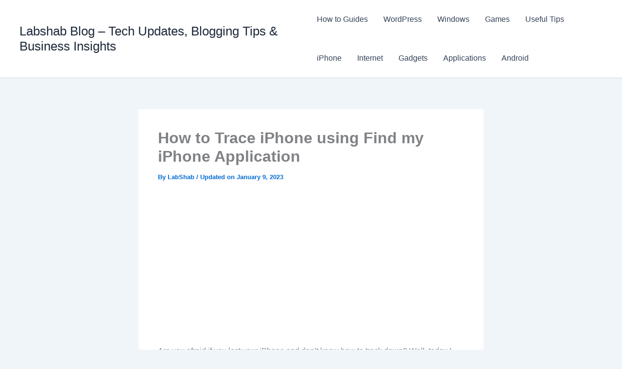

--- FILE ---
content_type: text/html; charset=utf-8
request_url: https://www.google.com/recaptcha/api2/aframe
body_size: 265
content:
<!DOCTYPE HTML><html><head><meta http-equiv="content-type" content="text/html; charset=UTF-8"></head><body><script nonce="EOa1y4xdyit3ITO_ux8zug">/** Anti-fraud and anti-abuse applications only. See google.com/recaptcha */ try{var clients={'sodar':'https://pagead2.googlesyndication.com/pagead/sodar?'};window.addEventListener("message",function(a){try{if(a.source===window.parent){var b=JSON.parse(a.data);var c=clients[b['id']];if(c){var d=document.createElement('img');d.src=c+b['params']+'&rc='+(localStorage.getItem("rc::a")?sessionStorage.getItem("rc::b"):"");window.document.body.appendChild(d);sessionStorage.setItem("rc::e",parseInt(sessionStorage.getItem("rc::e")||0)+1);localStorage.setItem("rc::h",'1768838803671');}}}catch(b){}});window.parent.postMessage("_grecaptcha_ready", "*");}catch(b){}</script></body></html>